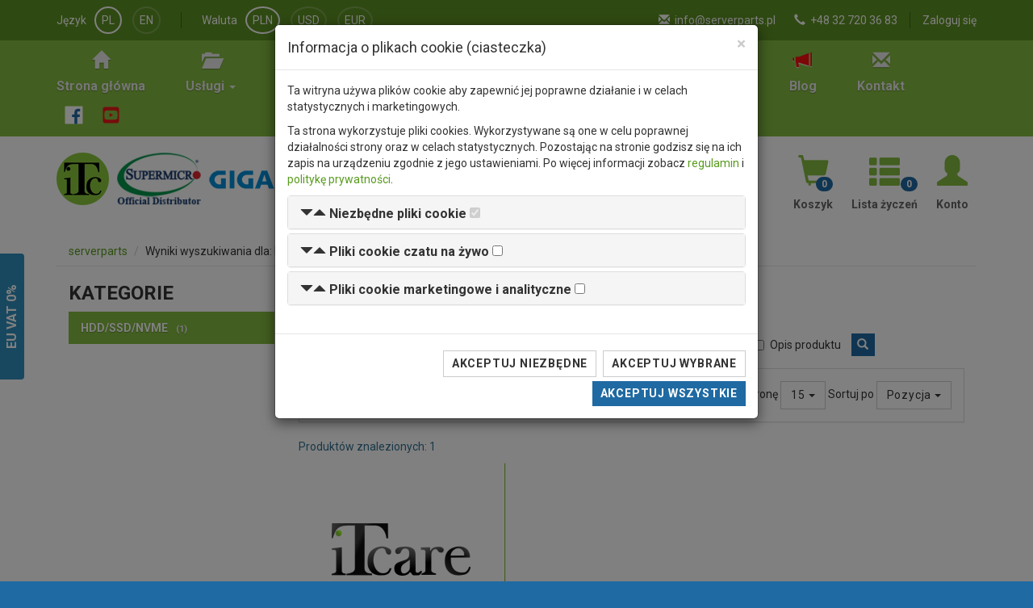

--- FILE ---
content_type: text/html; charset=utf-8
request_url: https://www.serverparts.pl/search?s%5Bm%5D=1&key=HGST
body_size: 7986
content:
<!DOCTYPE html>
<html lang="pl" dir="ltr" prefix="og: http://ogp.me/ns#">
<head>
    <meta charset="UTF-8" />
    <title>Wyniki wyszukiwania dla: HGST - sklep komputerowy Serverparts.pl</title>
    <link rel="canonical" href="https://www.serverparts.pl/search" />
    <meta name="robots" content="noindex, follow" />
    <meta name="viewport" content="width=device-width, initial-scale=1">
    <meta name="description" content="" />
    
    <!-- Open Graph -->
    <meta property="og:title" content="Wyniki wyszukiwania dla: HGST" />
    <meta property="og:url" content="https://www.serverparts.pl/search" />
        
    <!-- Twitter Card -->
    <meta name="twitter:card" content="summary"/>
    <meta name="twitter:title" content="Wyniki wyszukiwania dla: HGST" />
    <meta name="twitter:description" content="" />
    
    <!-- RSS -->
    <link rel="alternate" type="application/rss+xml" title="Serverparts.pl &raquo; Nowe produkty" href="https://www.serverparts.pl/rss/products.xml" />
    <link rel="alternate" type="application/rss+xml" title="Serverparts.pl &raquo; Najnowsze wpisy na blogu" href="https://www.serverparts.pl/rss/blog_posts.xml" />

    <link href="https://www.serverparts.pl/media/img/favicon.ico" rel="icon" />
    <link href="https://fonts.googleapis.com/css?family=Roboto:300,400,700&amp;subset=latin,latin-ext" rel="stylesheet" type="text/css">
    <!--[if lt IE 9]>
        <script src="//cdnjs.cloudflare.com/ajax/libs/html5shiv/3.7.3/html5shiv.js"></script>
    <![endif]-->
    <link type="text/css" href="/media/css/style.min.css?v=1750420298" rel="stylesheet" media="screen" />
    <script>
        var home_url = 'https://www.serverparts.pl/';
        var current_url = 'https://www.serverparts.pl/search';
        var query_url = 'https://www.serverparts.pl/search?s%5Bm%5D=1&key=HGST';
        var ajax_sm_conf = 'https://www.serverparts.pl/asc';
    </script>
    </head>
<body class="page-search index">
        <script>
        window.dataLayer = window.dataLayer || [];
        function gtag() { dataLayer.push(arguments); }
        gtag('consent', 'default', {
            'ad_storage': 'denied',
            'ad_user_data': 'denied',
            'ad_personalization': 'denied',
            'analytics_storage': 'denied'
        });
    </script>
    <!-- Global site tag (gtag.js) - Google Analytics -->
    <script async src="https://www.googletagmanager.com/gtag/js?id=UA-102861337-1"></script>
    <script>
      window.dataLayer = window.dataLayer || [];
      function gtag(){dataLayer.push(arguments);}
      gtag('js', new Date());
      gtag('config', 'UA-102861337-1');
    </script>
    <!-- Google Tag Manager -->
   <script>(function(w,d,s,l,i){w[l]=w[l]||[];w[l].push({'gtm.start':
   new Date().getTime(),event:'gtm.js'});var f=d.getElementsByTagName(s)[0],
   j=d.createElement(s),dl=l!='dataLayer'?'&l='+l:'';j.async=true;j.src=
   'https://www.googletagmanager.com/gtm.js?id='+i+dl;f.parentNode.insertBefore(j,f);
   })(window,document,'script','dataLayer','GTM-PF63JDFL');</script>
   <!-- End Google Tag Manager -->
            <div class="wrapper">
        <header id="header-main" class="clearfix" role="banner">
            <div id="header-very-top">
                <div class="container">
                    <div class="row">
                        <div class="col-md-12 col-lg-5">
                            <div class="header-customer-lang">
                                <span class="header-customer-label">Język</span>
                                <ul class="jLangSelect" aria-labelledby="dLabel_language">
                                    <li class="active"><a href="/" rel="alternate" hreflang="pl" class="jSetLang" lang="pl_PL">PL</a></li>
                                    <li><a href="/en/" rel="alternate" hreflang="en" class="jSetLang" lang="en_GB">EN</a></li>
                                </ul>
                            </div>
                            <div class="header-customer-currency">
                                <span class="header-customer-label">Waluta</span>
                                <ul aria-labelledby="dLabel_currency">
                                    <li class="active"><a href="#" class="jSetCurrency" currency="pln">PLN</a></li>
                                    <li><a href="#" class="jSetCurrency" currency="usd">USD</a></li>
                                    <li><a href="#" class="jSetCurrency" currency="eur">EUR</a></li>
                                </ul>
                            </div>
                        </div>
                        <div class="col-md-12 col-lg-7">
                            <div class="header-customer-info">
                                                                                                            <span><a href="/account/login">Zaloguj się</a></span>
                                                                                                </div>
                            <div class="header-contact">
                                <ul>
                                    <li class="hidden-xs"><i class="glyphicon glyphicon-envelope" aria-hidden="true"></i> <a href="&#109;&#097;&#105;&#108;&#116;&#111;&#058;info@serverparts.pl">info@serverparts.pl</a></li>
                                    <li class="hidden-xs"><i class="glyphicon glyphicon-earphone" aria-hidden="true"></i> <a href="tel:+48327203683">+48 32 720 36 83</a></li>
                                </ul>
                            </div>
                        </div>
                    </div>
                </div>
            </div>
            <div id="header-top">
                <div class="container">
                    <nav id="nav-main" class="navbar navbar-default hidden-xs" role="navigation">
                        <ul class="nav navbar-nav">
                            <li><a href="/"><i class="glyphicon glyphicon-home"></i><b>Strona główna</b></a></li>
                            <li role="presentation" class="dropdown">
                                <a href="#" class="dropdown-toggle" data-toggle="dropdown" role="button" aria-expanded="false"><i class="glyphicon glyphicon-folder-open"></i><b>Usługi <span class="caret"></span></b></a>                                <ul class="dropdown-menu">
                                    <li><a href="/service">Serwis</a></li>
                                    <li><a href="/diagnostics">Diagnostyka</a></li>
                                    <li><a href="/tuning">Tuning</a></li>
                                </ul>
                            </li>
                            <li><a href="/matrix"><i class="glyphicon glyphicon-th-list"></i><b>Matrix</b></a></li>
                            <li><a href="/availability"><i class="glyphicon glyphicon-time"></i><b>Dostępność</b></a></li>
                            <li><a href="/supermicro-configurator"><i class="glyphicon glyphicon-cog"></i><b>Konfigurator</b></a></li>
                            <li><a href="/tools/raid-calculator"><i class="glyphicon glyphicon-scale"></i><b>Kalkulator RAID</b></a></li>
                            <li><a href="/rma"><i class="glyphicon glyphicon-wrench"></i><b>RMA</b></a></li>
                            <li><a href="/blog" class="item-blog"><i class="glyphicon glyphicon-bullhorn"></i><b>Blog</b></a></li>
                            <li><a href="/contact"><i class="glyphicon glyphicon-envelope"></i><b>Kontakt</b></a></li>
                            <li class="social">
                                <a href="https://www.facebook.com/ServerpartsPL" target="_blank" title="Zobacz nas na Facebook"><svg version="1.1" id="Layer_1" xmlns="http://www.w3.org/2000/svg" xmlns:xlink="http://www.w3.org/1999/xlink" x="0px" y="0px" width="23px" height="23px" viewBox="0 0 266.893 266.895" enable-background="new 0 0 266.893 266.895" xml:space="preserve"><path id="White_1_" fill="#FFF" d="M248.082,262.307c7.854,0,14.223-6.369,14.223-14.225V18.812  c0-7.857-6.368-14.224-14.223-14.224H18.812c-7.857,0-14.224,6.367-14.224,14.224v229.27c0,7.855,6.366,14.225,14.224,14.225  H248.082z"/><path id="1f6aa2" fill="#1f6aa2" d="M182.409,262.307v-99.803h33.499l5.016-38.895h-38.515V98.777c0-11.261,3.127-18.935,19.275-18.935  l20.596-0.009V45.045c-3.562-0.474-15.788-1.533-30.012-1.533c-29.695,0-50.025,18.126-50.025,51.413v28.684h-33.585v38.895h33.585  v99.803H182.409z"/></svg></a>
                                <a href="https://www.youtube.com/@serverparts" target="_blank" title="Zobacz nas na YouTube"><svg xmlns="http://www.w3.org/2000/svg" width="23px" height="23px" viewBox="0 0 448 512"><!--! Font Awesome Free 6.7.2 by @fontawesome - https://fontawesome.com License - https://fontawesome.com/license/free (Icons: CC BY 4.0, Fonts: SIL OFL 1.1, Code: MIT License) Copyright 2024 Fonticons, Inc. --><path fill="#ed1717" d="M282 256.2l-95.2-54.1V310.3L282 256.2zM384 32H64C28.7 32 0 60.7 0 96V416c0 35.3 28.7 64 64 64H384c35.3 0 64-28.7 64-64V96c0-35.3-28.7-64-64-64zm14.4 136.1c7.6 28.6 7.6 88.2 7.6 88.2s0 59.6-7.6 88.1c-4.2 15.8-16.5 27.7-32.2 31.9C337.9 384 224 384 224 384s-113.9 0-142.2-7.6c-15.7-4.2-28-16.1-32.2-31.9C42 315.9 42 256.3 42 256.3s0-59.7 7.6-88.2c4.2-15.8 16.5-28.2 32.2-32.4C110.1 128 224 128 224 128s113.9 0 142.2 7.7c15.7 4.2 28 16.6 32.2 32.4z"/></svg></a>
                            </li>
                        </ul>
                    </nav>
                </div>
            </div>
            <div class="container clear-b p-top10 p-bottom10">
                <div class="row">
                    <div class="col-xs-12 col-md-6 col-lg-4">
                        <a id="logo" href="https://www.itcare.pl/"><img src="/media/img/itc_logo.png" width="65" height="65" alt="ITCare logo" /></a>                        <a id="sm-logo" href="https://www.supermicro.com/"><img src="/media/img/sm_logo.png" width="104" height="65" alt="Supermicro logo" /></a>                        <a id="gb-logo" href="https://www.gigabyte.com/"><img src="/media/img/gigabyte_logo.png" width="170" height="23" alt="GIGABYTE logo" /></a>                    </div>
                    <div class="col-xs-12 col-lg-5">
                        <form action="/search" method="GET" id="main-search" accept-charset="utf-8" class="navbar-form" role="search">                            <div class="form-group main-search col-xs-12">
                            <input type="text" id="main-search-key" name="key" value="HGST" class="form-control" placeholder="Szukaj" autocomplete="off" />                                                                                    <button type="submit" id="main-search-btn" class="btn btn-default"><i class="glyphicon glyphicon-search"></i></button>                            </div>
                        </form>                        
                    </div>
                    <div class="col-xs-12 col-lg-3 customer-buttons">
                        <a href="/customer/cart" rel="nofollow"><i class="glyphicon glyphicon-shopping-cart"></i><b>Koszyk</b><span class="badge" id="wishlist_items_count" aria-hidden="true">0</span></a>                        <a href="/customer/wishlist" rel="nofollow"><i class="glyphicon glyphicon-th-list"></i><b>Lista życzeń</b><span class="badge" id="wishlist_items_count" aria-hidden="true">0</span></a>                        <a href="/customer" rel="nofollow"><i class="glyphicon glyphicon-user"></i><b>Konto</b></a>                    </div>
                </div>
                <div class="resp-mm nav-toggle-menu col-xs-12 text-center visible-xs-block">
                    <label for="toggle-menu" class="toggle-menu btn-toggle-menu"><span><i></i><i></i><i></i><i></i></span><span>Menu</span></label><input type="checkbox" id="toggle-menu">
                    <div class="responsive-menu"></div>
                </div>
                                                                                <div class="resp-pc nav-toggle-menu col-xs-12 text-center visible-xs-block visible-sm-block">
                    <label for="toggle-menu-product-categories" class="toggle-product-categories btn-toggle-menu"><span><i></i><i></i><i></i><i></i></span><span>Kategorie produktów</span></label><input type="checkbox" id="toggle-menu-product-categories">
                    <div class="responsive-product-categories"></div>
                </div>
                <div class="resp-cf nav-toggle-menu col-xs-12 text-center visible-xs-block visible-sm-block">
                    <label for="toggle-menu-category-filters" class="toggle-category-filters btn-toggle-menu"><span><i></i><i></i><i></i><i></i></span><span>Filtry kategorii</span></label><input type="checkbox" id="toggle-menu-category-filters">
                    <div class="responsive-category-filters"></div>
                </div>
                                            </div>
        </header>
                <main class="row" role="main">
                        <div class="container hidden-xs">
                <ol class="breadcrumb" itemscope itemtype="http://schema.org/BreadcrumbList">
                    <li itemtype="http://schema.org/ListItem" itemscope="" itemprop="itemListElement">
                        <a itemprop="item" href="https://www.serverparts.pl/"><span itemprop="name">serverparts</span></a>
                        <meta content="1" itemprop="position">
                    </li>
                    

    
<li itemscope itemtype="http://schema.org/ListItem" itemprop="itemListElement"><span itemprop="name">Wyniki wyszukiwania dla: HGST</span><meta content="2" itemprop="position"></li>                </ol>
            </div>
                        <div class="container">
                <div class="col-xs-12 col-md-9 column-right">
                    <h2>Wyniki wyszukiwania dla <b>HGST</b> </h2>

<div class="form-group m-top10">
    <div class="checkbox">
        <form action="https://www.serverparts.pl/search" method="GET" accept-charset="utf-8">        <label class="m-right10"><b>Szukaj w:</b></label>
        <label class="radio-inline"><input type="checkbox" name="s[sn]" value="1" />SKU & nazwa produktu</label>
        <label class="radio-inline"><input type="checkbox" name="s[eol]" value="1" />EOL</label>
        <label class="radio-inline"><input type="checkbox" name="s[cn]" value="1" />Nazwa kategorii</label>
        <label class="radio-inline"><input type="checkbox" name="s[m]" value="1" checked="checked" />Producent</label>
        <label class="radio-inline"><input type="checkbox" name="s[pd]" value="1" />Opis produktu</label>
        <button class="btn btn-primary m-left10 p-top5 p-bottom5" style="padding: 4px 7px" type="submit"><i class="glyphicon glyphicon-search"></i></button>
        <input type="hidden" name="key" value="HGST" />                </form>    </div>
</div>

<div class="product-list list-standard">
            <div class="panel panel-default">
        <div class="panel-body">
            <div class="row">
                <div class="hidden-xs hidden-sm product-list-view-type col-xs-12 col-md-4">
                    <div class="ip-views">
                        <a href="#" title="Widok standardowy" class="jViewPlStandard" data-toggle="tooltip" data-placement="bottom"><i class="glyphicon glyphicon-th"></i></a>                        <a href="#" title="Widok listy" class="jViewPlList" data-toggle="tooltip" data-placement="bottom"><i class="glyphicon glyphicon-th-list"></i></a>                    </div>
                </div>
                <div class="col-xs-12 col-md-8 text-right">
                    Produktów na stronę                    <div class="btn-group">
                        <button type="button" class="btn btn-default btn-sm dropdown-toggle" data-toggle="dropdown" aria-haspopup="true" aria-expanded="false">
                          15 <span class="caret"></span>
                        </button>
                        <ul class="dropdown-menu dropdown-menu-left">
                            <li><a href="?s%5Bm%5D=1&amp;key=HGST&amp;items=15">15</a></li>
                            <li><a href="?s%5Bm%5D=1&amp;key=HGST&amp;items=30">30</a></li>
                            <li><a href="?s%5Bm%5D=1&amp;key=HGST&amp;items=45">45</a></li>
                        </ul>
                    </div>
                    Sortuj po                    <div class="btn-group">
                        <button type="button" class="btn btn-default btn-sm dropdown-toggle" data-toggle="dropdown" aria-haspopup="true" aria-expanded="false">
                          Pozycja <span class="caret"></span>
                        </button>
                        <ul class="dropdown-menu dropdown-menu-left">
                            <li><a href="?s%5Bm%5D=1&amp;key=HGST&amp;sort_by=">Pozycja</a></li>
                            <li><a href="?s%5Bm%5D=1&amp;key=HGST&amp;sort_by=price_asc">Cena najniższa</a></li>
                            <li><a href="?s%5Bm%5D=1&amp;key=HGST&amp;sort_by=price_desc">Cena najwyższa</a></li>
                        </ul>
                    </div>
                </div>
            </div>
        </div>
    </div>
        <div class="row">
                <div class="col-xs-12">
            <p class="text-info">Produktów znalezionych: 1</p>
        </div>
                        <!-- Featured products -->
                <!-- // Featured products -->
        
                <div class="list-item-container col-xs-12 col-sm-6 col-lg-4">
            <div class="thumbnail item-element">
                <a href="/hdd-mg11sca18te-i12810" class="thumbnail"><img src="/media/img/logo.png" alt="HDD-MG11SCA18TE" /></a>                <div class="caption">
                    <div class="item-content">
                        <h3 class="item-name"><a href="/hdd-mg11sca18te-i12810" title="Dysk HDD HGST HDD-A18T-MG11SCA18TE HDD 3,5&quot; 18TB SAS 3.0 ">HDD-MG11SCA18TE</a></h3>
                        <ul class="item-description"><li>Kategoria: HDD/SSD</li>
<li>Typ: HDD</li>
<li>18TB 3,5" SAS 3.0 </li>
<li>Producent: HGST</li>
</ul>                    </div>
                    <div class="item-footer">
                                                                        <p class="item-price">Netto: 1 602,74 zł</p>
                        <p class="item-price">Brutto: <b>1 971,38 zł</b></p>
                                                                                                <div class="item-buttons">
                                                            <a href="#" title="Dodaj do listy życzeń" class="icon-item jAddToWishlist" data-product-id="12810" data-toggle="tooltip" data-placement="bottom"><i class="text-info glyphicon glyphicon-list"></i> </a>                                                        <a href="#" title="Na zamówienie" class="icon-item cursor-help" data-toggle="tooltip" data-placement="bottom"><i class="text-muted glyphicon glyphicon-time"></i></a>                                                                                        <a href="#" title="Do koszyka" class="icon-item item-add_to_cart jAddToCart" data-toggle="tooltip" data-placement="bottom" data-product-id="12810"><i class="text-danger glyphicon glyphicon-shopping-cart"></i></a>                                                                                </div>
                                            </div>
                </div>
            </div>
        </div>    
                    </div>
    </div>
<div class="modal fade" id="modal-product-ask_for_price" tabindex="-1" role="dialog" aria-labelledby="ask_for_price">
    <div class="modal-dialog" role="document">
        <div class="modal-content">
            <div class="modal-header">
                <button type="button" class="close" data-dismiss="modal" aria-label="Close"><span aria-hidden="true">&times;</span></button>
                <h4 class="modal-title" id="url-error-label">Zapytaj o cenę</h4>
            </div>
            <form action="" method="post" id="form-product-ask_for_price" accept-charset="utf-8">            <div class="modal-body">
                <div class="form-group">
                    <label class="control-label req" for="afp-person">Osoba kontaktowa</label>                    <input type="text" id="afp-person" name="person" class="form-control" />                </div>
                <div class="form-group">
                    <label class="control-label req" for="afp-email">E-mail</label>                    <input type="text" id="afp-email" name="email" class="form-control" />                </div>
                <div class="form-group">
                    <label class="control-label" for="afp-phone">Numer telefonu</label>                    <input type="text" id="afp-phone" name="phone" class="form-control" />                </div>
                <div class="form-group">
                    <label class="control-label req" for="afp-delivery_country">Kraj dostawy</label>                    <select id="afp-delivery_country" name="delivery_country" class="jCountriesSelectSearchModalPAFP form-control">
<option value="">Szukaj</option>
</select>                </div>
                <div class="form-group">
                    <label class="control-label" for="afp-message">Wiadomość</label>                    <textarea id="afp-message" name="message" cols="50" rows="10" class="form-control"></textarea>                </div>
                <p class="text-muted m-top10">Link do tego produktu zostanie dołączony.</p>
                <input type="text" name="age" class="age-field form-control" />                <input type="hidden" id="afp-product_url" name="product_url" />                <input type="hidden" name="token" value="OqAhzMSEsFxhymEkT+F7t3HFBQ0Rm0ZFLzxCHEz+dJA=" />            </div>
            <div class="modal-footer">
                <div class="message-container"></div>
                <button name="close" class="btn btn-default" data-dismiss="modal">Zamknij</button>                <button type="submit" id="submit-pafp" name="submit" class="btn btn-primary">Wyślij</button>            </div>
            </form>        </div>
    </div>
</div>
<div class="modal fade" tabindex="-1" id="modal-wishlist" role="dialog"></div>
<div class="modal fade" tabindex="-1" id="modal-cart" role="dialog"></div>                </div>
                                <div class="col-xs-12 col-md-3 column-left">
                                                            <div class="block-categories hidden-xs hidden-sm">
                        <h3 class="m-top0">Kategorie</h3>
                                                <ul class="categories-list list-group">
                                                                                                                <li class="list-group-item ">
                                <strong><a href="?s%5Bm%5D=1&amp;key=HGST&amp;id_category=3" attr-count="1">HDD/SSD/NVMe</a></strong>
                            </li>
                                                                                </ul>
                    </div>
                                    </div>
                            </div>
        </main>
        </div>
        <footer id="footer-main">
            <nav class="container hidden-xs hidden-sm" role="navigation">
                <div class="row">
                    <div class="col-xs-12 col-md-3">
                        <h4 class="text-uppercase">Informacje</h4>
                        <ul class="footer-nav">
                            <li><a href="/about-us">O nas</a></li>
                            <li><a href="/blog">Blog</a></li>
                            <li><a href="/about-supermicro">Supermicro</a></li>
                            <li><a href="/regulations">Regulamin</a></li>
                            <li><a href="/privacy">Polityka prywatności</a></li>
                            <li><a href="/warranty">Gwarancja</a></li>
                            <li><a href="/page-sitemap">Mapa strony</a></li>
                        </ul>
                    </div>
                    <div class="col-xs-12 col-md-3">
                        <h4 class="text-uppercase">Sklep</h4>
                        <ul class="footer-nav">
                            <li><a href="/supermicro-configurator">Konfigurator Supermicro</a></li>
                            <li><a href="/tools">Narzędzia</a></li>
                            <li><a href="/rma">Zgłoszenie RMA</a></li>
                            <li><a href="/contact">Kontakt</a></li>
                        </ul>
                    </div>
                    <div class="col-xs-12 col-md-3">
                        <h4 class="text-uppercase">Moje konto</h4>
                        <ul class="footer-nav">
                            <li><a href="/customer/orders">Zamówienia</a>                            <li><a href="/customer/cart">Koszyk</a>                            <li><a href="/customer/wishlist">Lista życzeń</a>                            <li><a href="/customer/addressbook">Książka adresowa</a>                        </ul>
                    </div>
                    <div class="col-xs-12 col-md-3">
                        <h4 class="text-uppercase">Kontakt</h4>
                        <p>ITCare<br/>
                           Generała Sikorskiego 22<br/>
                           32-590 Libiąż<br/>
                           <i class="glyphicon glyphicon-earphone"></i> +48 32 720 36 83 <br/>
                           <i class="glyphicon glyphicon-envelope"></i> <a href="&#109;&#097;&#105;&#108;&#116;&#111;&#058;info@serverparts.pl">info@serverparts.pl</a></p>
                    </div>
                </div>
            </nav>
            <div class="container">
                <div class="resp-fm nav-toggle-menu col-xs-12 text-center visible-xs-block visible-sm-block">
                    <label for="toggle-footer-menu" class="toggle-footer-menu btn-toggle-menu"><span><i></i><i></i><i></i><i></i></span><span>Menu</span></label><input type="checkbox" id="toggle-menu-footer">
                    <div class="responsive-footer-menu"></div>
                </div>
                <div class="col-xs-12 text-center">
                    <p>&copy; <a href="https://www.itcare.pl">ITCare</a> 2007-2026</p>
                </div>
            </div>
        </footer>
        <div class="modal fade" tabindex="-1" role="dialog" id="cookie-consent">
        <div class="modal-dialog" role="document">
            <div class="modal-content">
                <div class="modal-header">
                    <button type="button" class="close" data-dismiss="modal" aria-label="Close"><span aria-hidden="true">&times;</span></button>
                    <h4 class="modal-title">Informacja o plikach cookie (ciasteczka)</h4>
                </div>
                <div class="modal-body">
                    <p>Ta witryna używa plików cookie aby zapewnić jej poprawne działanie i w celach statystycznych i marketingowych.</p>
                    <p>Ta strona wykorzystuje pliki cookies. Wykorzystywane są one w celu poprawnej działalności strony oraz w celach statystycznych. Pozostając na stronie godzisz się na ich zapis na urządzeniu zgodnie z jego ustawieniami. Po więcej informacji zobacz <a href="/regulations" target="_blank">regulamin</a> i <a href="/privacy" target="_blank">politykę prywatności</a>.</p>
                    <div class="panel-group" id="accordion" role="tablist" aria-multiselectable="true">
                        <div class="panel panel-default">
                            <div class="panel-heading" role="tab" id="headingOne">
                                <h4 class="panel-title">
                                    <a class="collapsed" role="button" data-toggle="collapse" data-parent="#accordion" href="#collapseOne" aria-expanded="false" aria-controls="collapseOne"><i class="glyphicon glyphicon-triangle-bottom"></i><i class="glyphicon glyphicon-triangle-top"></i> <b>Niezbędne pliki cookie</b></a>
                                    <input type="checkbox" value="1" checked="checked" disabled="disabled" />
                                </h4>
                            </div>
                            <div id="collapseOne" class="panel-collapse collapse" role="tabpanel" aria-labelledby="headingOne">
                                <div class="panel-body">
                                    Te pliki cookie zapewniają prawidłowe działania witrynie i mają przeznaczenie wyłącznie funkcjonalne w odrębie tej witryny.                                </div>
                            </div>
                        </div>
                        <div class="panel panel-default">
                            <div class="panel-heading" role="tab" id="headingTwo">
                                <h4 class="panel-title">
                                    <a class="collapsed" role="button" data-toggle="collapse" data-parent="#accordion" href="#collapseTwo" aria-expanded="false" aria-controls="collapseTwo"><i class="glyphicon glyphicon-triangle-bottom"></i><i class="glyphicon glyphicon-triangle-top"></i> <b>Pliki cookie czatu na żywo</b></a>
                                    <input type="checkbox" value="1" class="jCCCheckAll" />
                                </h4>
                            </div>
                            <div id="collapseTwo" class="panel-collapse collapse" role="tabpanel" aria-labelledby="headingTwo">
                                <div class="panel-body">
                                    <div class="panel panel-default">
                                        <div class="panel-heading">
                                            <h3 class="panel-title">Czat - tawk.to <input type="checkbox" name="cc_selected[]" value="tawk" /></h3>
                                        </div>
                                        <div class="panel-body">
                                            <p>Poniższe pliki cookie są niezbędne aby była dostępna funkcjonalność czatu. Odrzucenie ich wyłączy tą funkcjonalność.</p>
                                            <ul class="m-left10">
                                                <li>
                                                    <b>tawk_uuid_*</b> - Funkcyjny plik cookie.                                                </li>
                                                <li>
                                                    <b>twk_idm_key</b> - Sprawdzanie statusu połączenia gościa witryny.                                                </li>
                                                <li>
                                                    <b>twk_token_*</b> - Funkcyjny plik cookie.                                                </li>
                                                <li>
                                                    <b>tawk_uuid_propertyId</b> - Informacja na temat zachowań unikalnych gości w witrynie.                                                </li>
                                                <li>
                                                    <b>TawkConnectionTime</b> - Sprawdzanie statusu połączenia gościa witryny.                                                </li>
                                            </ul>
                                        </div>
                                    </div>
                                </div>
                            </div>
                        </div>
                        <div class="panel panel-default">
                            <div class="panel-heading" role="tab" id="headingThree">
                                <h4 class="panel-title">
                                    <a class="collapsed" role="button" data-toggle="collapse" data-parent="#accordion" href="#collapseThree" aria-expanded="false" aria-controls="collapseThree"><i class="glyphicon glyphicon-triangle-bottom"></i><i class="glyphicon glyphicon-triangle-top"></i> <b>Pliki cookie marketingowe i analityczne</b></a>
                                    <input type="checkbox" value="1" class="jCCCheckAll" />
                                </h4>
                            </div>
                            <div id="collapseThree" class="panel-collapse collapse" role="tabpanel" aria-labelledby="headingThree">
                                <div class="panel-body">
                                    <div class="panel panel-default">
                                        <div class="panel-heading">
                                            <h3 class="panel-title">Analityka &amp; marketing - Google Analytics <input type="checkbox" name="cc_selected[]" value="ga" /></h3>
                                        </div>
                                        <div class="panel-body">
                                            <p>Poniższe pliki cookie są niezbędne aby była dostepna funkcjonalność zbierania statystyk oraz lepszego dopasowywania reklam. Odrzucenie ich wyłączy te funkcjonalności.</p>
                                            <ul class="m-left10">
                                                <li>
                                                    <b>ad_storage</b> - Umożliwia przechowywanie danych (np. plików cookie) związanych z reklamami.                                                </li>
                                                <li>
                                                    <b>ad_user_data</b> - Określa stan zgody na wysyłanie do Google danych użytkownika związanych z reklamami.                                                </li>
                                                <li>
                                                    <b>ad_personalization</b> - Określa stan zgody na reklamy spersonalizowane.                                                </li>
                                                <li>
                                                    <b>analytics_storage</b> - Umożliwia przechowywanie danych (np. plików cookie) dotyczących statystyk, np. czasu trwania wizyty.                                                </li>
                                            </ul>
                                        </div>
                                    </div>
                                </div>
                            </div>
                        </div>
                    </div>
                </div>
                <div class="modal-footer">
                    <button type="button" class="btn btn-sm btn-default m-top5" data-dismiss="modal">Akceptuj niezbędne</button>
                    <button type="button" class="btn btn-sm btn-default m-top5 jCCButton" data-dismiss="modal" data-cookies="selected">Akceptuj wybrane</button>
                    <button type="button" class="btn btn-sm btn-primary m-top5 jCCButton" data-dismiss="modal" data-cookies="all">Akceptuj wszystkie</button>
                </div>
            </div><!-- /.modal-content -->
        </div><!-- /.modal-dialog -->
    </div><!-- /.modal -->    
        <div class="slide-panel">
        <div class="sp-container">
            <div class="sp-title"><a href="javascript:void(0)">EU VAT 0%</a></div>
            <div class="sp-content">If your EU VAT number is active you can buy all products with VAT 0%<span class="disp-b m-top15"><a href="http://ec.europa.eu/taxation_customs/vies/?locale=en" target="_blank">Check your VAT &raquo;</a></span></div>
        </div>
    </div>
                <script src="https://www.serverparts.pl/media/js/bundle.min.js?v=1750669252"></script>
            <!-- Google Tag Manager (noscript) -->
    <noscript><iframe src="https://www.googletagmanager.com/ns.html?id=GTM-PF63JDFL"
    height="0" width="0" style="display:none;visibility:hidden"></iframe></noscript>
    <!-- End Google Tag Manager (noscript) -->
        </body>
</html>
